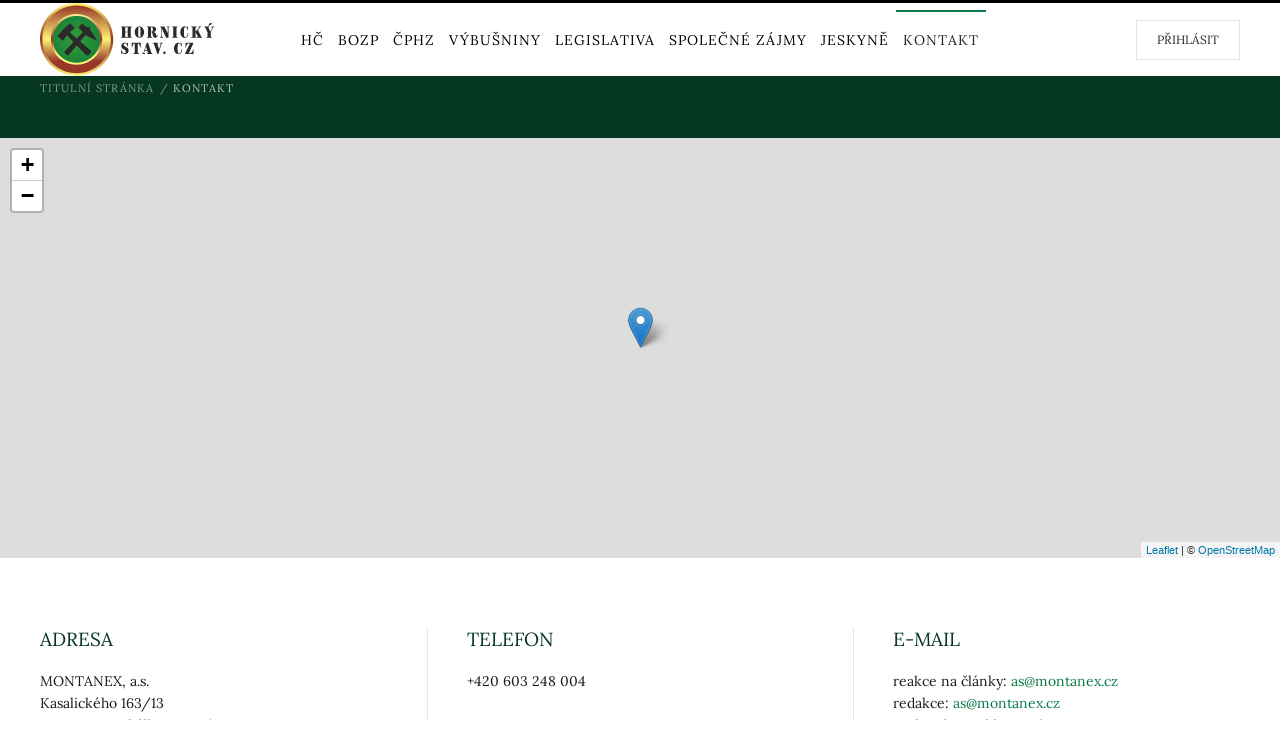

--- FILE ---
content_type: text/html; charset=utf-8
request_url: https://hornickystav.cz/kontakt.html
body_size: 7072
content:
<!DOCTYPE html>
<html lang="cs-cz" dir="ltr" vocab="https://schema.org/">
    <head>
        <meta http-equiv="X-UA-Compatible" content="IE=edge">
        <meta name="viewport" content="width=device-width, initial-scale=1">
        <link rel="shortcut icon" href="/templates/yootheme/vendor/yootheme/theme-joomla/assets/images/favicon.png">
        <link rel="apple-touch-icon" href="/templates/yootheme/vendor/yootheme/theme-joomla/assets/images/apple-touch-icon.png">
        <meta charset="utf-8" />
	<base href="https://hornickystav.cz/kontakt.html" />
	<meta name="keywords" content="hornictvi,důl,mine,miner,BOZP" />
	<meta name="author" content="Super User" />
	<meta name="description" content="Šíření odborných informací o hornické činnosti či činnosti prováděné hornickým způsobem, o provádění trhacích prací a vůbec o nakládání s výbušninami a o problematice týkající se podzemních objektů." />
	<title>Hornický stav - KONTAKT</title>
	<link href="/templates/yootheme/css/theme.9.css?1709023617" rel="stylesheet" />
	<link href="/templates/yootheme/css/theme.update.css?2.7.19" rel="stylesheet" />
	<script type="application/json" class="joomla-script-options new">{"csrf.token":"722f54685518f5a21db6f61d2740a3a7","system.paths":{"root":"","base":""},"system.keepalive":{"interval":840000,"uri":"\/component\/ajax\/?format=json"}}</script>
	<script src="/media/jui/js/jquery.min.js?79731e7923afea55e965d759b971a8f8"></script>
	<script src="/media/jui/js/jquery-noconflict.js?79731e7923afea55e965d759b971a8f8"></script>
	<script src="/media/jui/js/jquery-migrate.min.js?79731e7923afea55e965d759b971a8f8"></script>
	<script src="/media/system/js/core.js?79731e7923afea55e965d759b971a8f8"></script>
	<!--[if lt IE 9]><script src="/media/system/js/polyfill.event.js?79731e7923afea55e965d759b971a8f8"></script><![endif]-->
	<script src="/media/system/js/keepalive.js?79731e7923afea55e965d759b971a8f8"></script>
	<script src="https://cdn.jsdelivr.net/npm/leaflet@1.7.1/dist/leaflet.js?2.7.19" defer></script>
	<script src="/templates/yootheme/vendor/yootheme/builder/elements/map/app/map.min.js?2.7.19" defer></script>
	<script src="/templates/yootheme/vendor/yootheme/theme-analytics/app/analytics.min.js?2.7.19" defer></script>
	<script src="/templates/yootheme/vendor/assets/uikit/dist/js/uikit.min.js?2.7.19"></script>
	<script src="/templates/yootheme/vendor/assets/uikit/dist/js/uikit-icons-joline.min.js?2.7.19"></script>
	<script src="/templates/yootheme/js/theme.js?2.7.19"></script>
	<script>
document.addEventListener('DOMContentLoaded', function() {
            Array.prototype.slice.call(document.querySelectorAll('a span[id^="cloak"]')).forEach(function(span) {
                span.innerText = span.textContent;
            });
        });
	</script>
	<script>jQuery(function () {      
   jQuery('nav.uk-navbar a').each(function() {      
       if(location.pathname == this.pathname)      
           UIkit.scroll(this, {offset: 90});    
   });      
});   
jQuery(function($) {  
    var menu = $('#tm-mobile').on('click', 'a[href^="#"]', function(e) {  
         setTimeout(function() { menu[0].__uikit__.modal.hide(); }, 0);  
    });  
});
jQuery(function() {  
    jQuery('.tm-header-mobile .uk-navbar-toggle').before('<a href="https://www.hornickystav.cz/prihlasit/" class="user"><span uk-icon="user" class="uk-icon"></span></a>');
});</script>
	<script>var $theme = {"google_analytics":"G-BLF5HE1ENZ","google_analytics_anonymize":""};</script>

    </head>
    <body class="">

        
        
        <div class="tm-page">

                        
<div class="tm-header-mobile uk-hidden@m">


    <div class="uk-navbar-container">
        <nav uk-navbar="container: .tm-header-mobile">

            
                        <div class="uk-navbar-center">
                
<a href="https://hornickystav.cz/" class="uk-navbar-item uk-logo">
    <img alt="Hornický stav" width="160" src="/images/logo-text.svg"></a>
                            </div>
            
                        <div class="uk-navbar-right">

                
                                <a class="uk-navbar-toggle" href="#tm-mobile" uk-toggle>
                                        <div uk-navbar-toggle-icon></div>
                </a>
                
                
            </div>
            
        </nav>
    </div>

    

<div id="tm-mobile" uk-offcanvas mode="push" overlay>
    <div class="uk-offcanvas-bar uk-text-center uk-flex">

                <button class="uk-offcanvas-close" type="button" uk-close></button>
        
                <div class="uk-margin-auto-vertical uk-width-1-1">
            
            
<div class="uk-child-width-1-1" uk-grid>    <div>
<div class="uk-panel" id="module-menu-mobile">

    
    
<ul class="uk-nav uk-nav-primary uk-nav-center">
    
	<li class="item-132 uk-parent"><a href="/hc.html"> HČ</a>
	<ul class="uk-nav-sub">

		<li class="item-133"><a href="/hc/povrchove-dobyvani.html"> Povrchové dobývání</a></li>
		<li class="item-134"><a href="/hc/hlubinne-dobyvani.html"> Hlubinné dobývání</a></li>
		<li class="item-135"><a href="/hc/stroje-a-technika.html"> Stroje a technika</a></li>
		<li class="item-136"><a href="/hc/veda-a-vyzkum.html"> Věda a výzkum</a></li>
		<li class="item-137"><a href="/hc/vetrani-a-degazace.html"> Větrání a degazace</a></li>
		<li class="item-138"><a href="/hc/legislativa-hc.html"> Legislativa HČ</a></li>
		<li class="item-139"><a href="/hc/geologie.html"> Geologie</a></li></ul></li>
	<li class="item-113 uk-parent"><a href="/bozp.html"> BOZP</a>
	<ul class="uk-nav-sub">

		<li class="item-146"><a href="/bozp/ochranne-pomucky.html"> Ochranné pomůcky</a></li>
		<li class="item-147"><a href="/bozp/legislativa-bozp.html"> Legislativa BOZP</a></li>
		<li class="item-148"><a href="/bozp/zdravotnictvi.html"> Zdravotnictví</a></li>
		<li class="item-149"><a href="/bozp/psychologie.html"> Psychologie</a></li>
		<li class="item-150"><a href="/bozp/veda-a-vyzkum.html"> Věda a výzkum</a></li></ul></li>
	<li class="item-112 uk-parent"><a href="/cphz.html"> ČPHZ</a>
	<ul class="uk-nav-sub">

		<li class="item-141"><a href="/cphz/veda-a-vyzkum.html"> Věda a výzkum</a></li>
		<li class="item-142"><a href="/cphz/legislativa-cphz.html"> Legislativa ČPHZ</a></li>
		<li class="item-143"><a href="/cphz/geologie.html"> Geologie</a></li>
		<li class="item-144"><a href="/cphz/stroje-a-technika.html"> Stroje a technika</a></li>
		<li class="item-145"><a href="/cphz/vetrani-cerpani-vod.html"> Větrání, čerpání vod</a></li></ul></li>
	<li class="item-110 uk-parent"><a href="/vybusniny.html"> VÝBUŠNINY</a>
	<ul class="uk-nav-sub">

		<li class="item-151"><a href="/vybusniny/vrtaci-naradi.html"> Vrtací nářadí</a></li>
		<li class="item-152"><a href="/vybusniny/trhaviny.html"> Trhaviny</a></li>
		<li class="item-153"><a href="/vybusniny/rozbusky.html"> Rozbušky</a></li>
		<li class="item-154"><a href="/vybusniny/veda-a-vyzkum.html"> Věda a výzkum</a></li>
		<li class="item-155"><a href="/vybusniny/legislativa-vybusnin.html"> Legislativa výbušnin</a></li></ul></li>
	<li class="item-108"><a href="/legislativa.html"> Legislativa</a></li>
	<li class="item-158 uk-parent"><a href="/spolecne-zajmy.html"> Společné zájmy</a>
	<ul class="uk-nav-sub">

		<li class="item-159"><a href="/spolecne-zajmy/historie.html"> Historie</a></li>
		<li class="item-160"><a href="/spolecne-zajmy/osobnosti-hornictvi.html"> Osobnosti</a></li>
		<li class="item-284"><a href="/spolecne-zajmy/vzdelavani-a-skoly.html"> Vzdělávání a školy </a></li>
		<li class="item-285"><a href="/spolecne-zajmy/casopisy-a-knihy.html"> Časopisy a knihy</a></li>
		<li class="item-161"><a href="/spolecne-zajmy/rozhovory.html"> Rozhovory</a></li>
		<li class="item-162"><a href="/spolecne-zajmy/kariera-v-hornictvi.html"> Kariéra v hornictví</a></li>
		<li class="item-163"><a href="/spolecne-zajmy/o-cem-se-pise.html"> O čem se píše</a></li>
		<li class="item-164"><a href="/spolecne-zajmy/hornicke-spolky.html"> Hornické spolky</a></li>
		<li class="item-165"><a href="/spolecne-zajmy/montanni-turismus.html"> Montánní turismus</a></li>
		<li class="item-166"><a href="/spolecne-zajmy/ochrana-zivotniho-prostredi.html"> Ochrana životního prostředí</a></li>
		<li class="item-296"><a href="/spolecne-zajmy/casopis-hornicky-stav.html"> Časopis Hornický stav</a></li>
		<li class="item-313"><a href="/spolecne-zajmy/hornicky-kongres.html"> Hornický kongres</a></li></ul></li>
	<li class="item-287"><a href="/jeskyne.html"> Jeskyně</a></li>
	<li class="item-131 uk-active"><a href="/kontakt.html"> KONTAKT</a></li></ul>

</div>
</div>    <div>
<div class="uk-panel uk-text-left" id="module-131">

    
        <h3 class="uk-h3 uk-heading-line uk-heading-divider">

                <span>Přihlášení</span>
        
        </h3>

    
    
<form action="/kontakt.html" method="post">

    
    <div class="uk-margin">
        <input class="uk-input" type="text" name="username" size="18" placeholder="Uživatelské jméno">
    </div>

    <div class="uk-margin">
        <input class="uk-input" type="password" name="password" size="18" placeholder="Heslo">
    </div>

    
        <div class="uk-margin">
        <label>
            <input type="checkbox" name="remember" value="yes" checked>
            Pamatuj si mě        </label>
    </div>
    
    <div class="uk-margin">
        <button class="uk-button uk-button-primary" value="Přihlásit" name="Submit" type="submit">Přihlásit</button>
    </div>

    <ul class="uk-list uk-margin-remove-bottom">
        <li><a href="/prihlasit.html?view=reset">Zapomenuté heslo?</a></li>
        <li><a href="/prihlasit.html?view=remind">Zapomenuté jméno?</a></li>
                    </ul>

    
    <input type="hidden" name="option" value="com_users">
    <input type="hidden" name="task" value="user.login">
    <input type="hidden" name="return" value="aHR0cHM6Ly9ob3JuaWNreXN0YXYuY3ova29udGFrdC5odG1s">
    <input type="hidden" name="722f54685518f5a21db6f61d2740a3a7" value="1" />
</form>

</div>
</div></div>

                    </div>
        
    </div>
</div>

</div>


<div class="tm-header uk-visible@m" uk-header>



        <div uk-sticky media="@m" show-on-up animation="uk-animation-slide-top" cls-active="uk-navbar-sticky" sel-target=".uk-navbar-container">
    
        <div class="uk-navbar-container">

            <div class="uk-container">
                <nav class="uk-navbar" uk-navbar="{&quot;align&quot;:&quot;left&quot;,&quot;boundary&quot;:&quot;.tm-header .uk-navbar-container&quot;,&quot;container&quot;:&quot;.tm-header &gt; [uk-sticky]&quot;}">

                                        <div class="uk-navbar-left">

                                                    
<a href="https://hornickystav.cz/" class="uk-navbar-item uk-logo">
    <img alt="Hornický stav" width="174" src="/images/logo-text.svg"><img class="uk-logo-inverse" alt="Hornický stav" width="174" src="/images/logo-text-white.svg"></a>
                                                    
                        
                    </div>
                    
                                        <div class="uk-navbar-center">

                        
                                                    
<ul class="uk-navbar-nav">
    
	<li class="item-132 uk-parent"><a href="/hc.html"> HČ</a>
	<div class="uk-navbar-dropdown"><div class="uk-navbar-dropdown-grid uk-child-width-1-1" uk-grid><div><ul class="uk-nav uk-navbar-dropdown-nav">

		<li class="item-133"><a href="/hc/povrchove-dobyvani.html"> Povrchové dobývání</a></li>
		<li class="item-134"><a href="/hc/hlubinne-dobyvani.html"> Hlubinné dobývání</a></li>
		<li class="item-135"><a href="/hc/stroje-a-technika.html"> Stroje a technika</a></li>
		<li class="item-136"><a href="/hc/veda-a-vyzkum.html"> Věda a výzkum</a></li>
		<li class="item-137"><a href="/hc/vetrani-a-degazace.html"> Větrání a degazace</a></li>
		<li class="item-138"><a href="/hc/legislativa-hc.html"> Legislativa HČ</a></li>
		<li class="item-139"><a href="/hc/geologie.html"> Geologie</a></li></ul></div></div></div></li>
	<li class="item-113 uk-parent"><a href="/bozp.html"> BOZP</a>
	<div class="uk-navbar-dropdown"><div class="uk-navbar-dropdown-grid uk-child-width-1-1" uk-grid><div><ul class="uk-nav uk-navbar-dropdown-nav">

		<li class="item-146"><a href="/bozp/ochranne-pomucky.html"> Ochranné pomůcky</a></li>
		<li class="item-147"><a href="/bozp/legislativa-bozp.html"> Legislativa BOZP</a></li>
		<li class="item-148"><a href="/bozp/zdravotnictvi.html"> Zdravotnictví</a></li>
		<li class="item-149"><a href="/bozp/psychologie.html"> Psychologie</a></li>
		<li class="item-150"><a href="/bozp/veda-a-vyzkum.html"> Věda a výzkum</a></li></ul></div></div></div></li>
	<li class="item-112 uk-parent"><a href="/cphz.html"> ČPHZ</a>
	<div class="uk-navbar-dropdown"><div class="uk-navbar-dropdown-grid uk-child-width-1-1" uk-grid><div><ul class="uk-nav uk-navbar-dropdown-nav">

		<li class="item-141"><a href="/cphz/veda-a-vyzkum.html"> Věda a výzkum</a></li>
		<li class="item-142"><a href="/cphz/legislativa-cphz.html"> Legislativa ČPHZ</a></li>
		<li class="item-143"><a href="/cphz/geologie.html"> Geologie</a></li>
		<li class="item-144"><a href="/cphz/stroje-a-technika.html"> Stroje a technika</a></li>
		<li class="item-145"><a href="/cphz/vetrani-cerpani-vod.html"> Větrání, čerpání vod</a></li></ul></div></div></div></li>
	<li class="item-110 uk-parent"><a href="/vybusniny.html"> VÝBUŠNINY</a>
	<div class="uk-navbar-dropdown"><div class="uk-navbar-dropdown-grid uk-child-width-1-1" uk-grid><div><ul class="uk-nav uk-navbar-dropdown-nav">

		<li class="item-151"><a href="/vybusniny/vrtaci-naradi.html"> Vrtací nářadí</a></li>
		<li class="item-152"><a href="/vybusniny/trhaviny.html"> Trhaviny</a></li>
		<li class="item-153"><a href="/vybusniny/rozbusky.html"> Rozbušky</a></li>
		<li class="item-154"><a href="/vybusniny/veda-a-vyzkum.html"> Věda a výzkum</a></li>
		<li class="item-155"><a href="/vybusniny/legislativa-vybusnin.html"> Legislativa výbušnin</a></li></ul></div></div></div></li>
	<li class="item-108"><a href="/legislativa.html"> Legislativa</a></li>
	<li class="item-158 uk-parent"><a href="/spolecne-zajmy.html"> Společné zájmy</a>
	<div class="uk-navbar-dropdown uk-navbar-dropdown-width-2"><div class="uk-navbar-dropdown-grid uk-child-width-1-2" uk-grid><div><ul class="uk-nav uk-navbar-dropdown-nav">

		<li class="item-159"><a href="/spolecne-zajmy/historie.html"> Historie</a></li>
		<li class="item-160"><a href="/spolecne-zajmy/osobnosti-hornictvi.html"> Osobnosti</a></li>
		<li class="item-284"><a href="/spolecne-zajmy/vzdelavani-a-skoly.html"> Vzdělávání a školy </a></li>
		<li class="item-285"><a href="/spolecne-zajmy/casopisy-a-knihy.html"> Časopisy a knihy</a></li>
		<li class="item-161"><a href="/spolecne-zajmy/rozhovory.html"> Rozhovory</a></li>
		<li class="item-162"><a href="/spolecne-zajmy/kariera-v-hornictvi.html"> Kariéra v hornictví</a></li></ul></div><div><ul class="uk-nav uk-navbar-dropdown-nav">

		<li class="item-163"><a href="/spolecne-zajmy/o-cem-se-pise.html"> O čem se píše</a></li>
		<li class="item-164"><a href="/spolecne-zajmy/hornicke-spolky.html"> Hornické spolky</a></li>
		<li class="item-165"><a href="/spolecne-zajmy/montanni-turismus.html"> Montánní turismus</a></li>
		<li class="item-166"><a href="/spolecne-zajmy/ochrana-zivotniho-prostredi.html"> Ochrana životního prostředí</a></li>
		<li class="item-296"><a href="/spolecne-zajmy/casopis-hornicky-stav.html"> Časopis Hornický stav</a></li>
		<li class="item-313"><a href="/spolecne-zajmy/hornicky-kongres.html"> Hornický kongres</a></li></ul></div></div></div></li>
	<li class="item-287"><a href="/jeskyne.html"> Jeskyně</a></li>
	<li class="item-131 uk-active"><a href="/kontakt.html"> KONTAKT</a></li></ul>

                        
                    </div>
                    
                                        <div class="uk-navbar-right">

                        
                        
<div class="uk-navbar-item" id="module-130">

    
    
<a href="#" class="uk-button uk-button-default">Přihlásit</a>
<div uk-dropdown>
<form action="/kontakt.html" method="post">

        
        <div class="uk-margin">
                <input class="uk-input" type="text" name="username" size="18" placeholder="Uživatelské jméno">
        </div>

        <div class="uk-margin">
                <input class="uk-input" type="password" name="password" size="18" placeholder="Heslo">
        </div>

        
                <div class="uk-margin">
                <label>
                        <input type="checkbox" name="remember" value="yes" checked>
                        Pamatuj si mě                </label>
        </div>
        
        <div class="uk-margin">
                <button class="uk-button uk-button-primary" value="Přihlásit" name="Submit" type="submit">Přihlásit</button>
        </div>

        <ul class="uk-list uk-margin-remove-bottom">
                <li><a href="/prihlasit.html?view=reset">Zapomenuté heslo?</a></li>
                <li><a href="/prihlasit.html?view=remind">Zapomenuté jméno?</a></li>
                                        </ul>

        
        <input type="hidden" name="option" value="com_users">
        <input type="hidden" name="task" value="user.login">
        <input type="hidden" name="return" value="aHR0cHM6Ly9ob3JuaWNreXN0YXYuY3ova29udGFrdC5odG1s">
        <input type="hidden" name="722f54685518f5a21db6f61d2740a3a7" value="1" />
</form>
</div>
</div>


                    </div>
                    
                </nav>
            </div>

        </div>

        </div>
    





</div>
            
            
<div id="tm-top" class="tm-top uk-section-secondary uk-section uk-padding-remove-vertical">

    
        
        
        
                        <div class="uk-container">
            
                
                
<div class="uk-child-width-expand@m" uk-grid>    <div>
<div class="uk-panel" id="module-133">

    
    <div class="uk-margin-medium-bottom">
    <ul class="uk-breadcrumb">
        
                            <li><a href="/">Titulní stránka</a></li>
            
        
                            <li><span>KONTAKT</span></li>
            
            </ul>
</div>

</div>
</div></div>
                        </div>
            
        
    
</div>


            
            <div id="system-message-container" data-messages="[]">
</div>

            <!-- Builder #page -->
<div class="uk-section-default uk-section uk-section-small uk-padding-remove-top uk-padding-remove-bottom">
    
        
        
        
            
                
                    
                    <div class="tm-grid-expand uk-grid-large uk-child-width-1-1 uk-margin-small" uk-grid>
<div class="uk-width-1-1@m">
    
        
            
            
                
                    
<div class="uk-position-relative uk-position-z-index uk-dark uk-margin-remove-bottom" style="height: 420px" uk-map>    <script type="application/json">{"markers":[{"lat":49.8432,"lng":18.3423,"title":null}],"type":"roadmap","zoom":"16","controls":true,"zooming":false,"dragging":false,"styler_lightness":39,"styler_invert_lightness":false,"styler_saturation":-100,"styler_gamma":2,"min_zoom":0,"max_zoom":18,"center":{"lat":49.8432,"lng":18.3423},"lazyload":true,"library":"leaflet","baseUrl":"https:\/\/cdn.jsdelivr.net\/npm\/leaflet@1.7.1\/dist"}</script>                    <template>
            
<div class="el-item uk-text-default uk-font-default uk-margin-remove-first-child">
    
    



<div class="el-content uk-panel uk-margin-top"><p>Hornický stav</p>
<p>Kasalického 163/13</p>
<p>Ostrava- Michálkovice 715 00</p></div>


</div>        </template>
            </div>
                
            
        
    
</div>
</div>
                
            
        
    
</div>

<div class="uk-section-default uk-section">
    
        
        
        
            
                                <div class="uk-container">                
                    
                    <div class="tm-grid-expand uk-child-width-1-1 uk-margin-large" uk-grid>
<div class="uk-width-1-1@m">
    
        
            
            
                
                    
<div class="uk-margin uk-text-left@s uk-text-center">
    <div class="uk-child-width-1-1 uk-child-width-1-2@s uk-child-width-1-3@m uk-grid-divider uk-grid-match" uk-grid>        <div>
<div class="el-item uk-panel uk-margin-remove-first-child">
    
                        
                    

        
                <h2 class="el-title uk-h3 uk-margin-top uk-margin-remove-bottom">                        Adresa                    </h2>        
        
    
        
        
                <div class="el-content uk-panel uk-margin-top"><p>MONTANEX, a.s.<br />Kasalického 163/13<br />Ostrava - Michálkovice 715 00</p></div>        
        
        
        
        
    
</div></div>
        <div>
<div class="el-item uk-panel uk-margin-remove-first-child">
    
                        
                    

        
                <h2 class="el-title uk-h3 uk-margin-top uk-margin-remove-bottom">                        Telefon                    </h2>        
        
    
        
        
                <div class="el-content uk-panel uk-margin-top"><p>+420 603 248 004</p></div>        
        
        
        
        
    
</div></div>
        <div>
<div class="el-item uk-panel uk-margin-remove-first-child">
    
                        
                    

        
                <h2 class="el-title uk-h3 uk-margin-top uk-margin-remove-bottom">                        e-Mail                    </h2>        
        
    
        
        
                <div class="el-content uk-panel uk-margin-top"><p>reakce na články: <span id="cloak1e37d9104349b86777eb3ae31796eb43">Tato e-mailová adresa je chráněna před spamboty. Pro její zobrazení musíte mít povolen Javascript.</span><script type='text/javascript'>
				document.getElementById('cloak1e37d9104349b86777eb3ae31796eb43').innerHTML = '';
				var prefix = '&#109;a' + 'i&#108;' + '&#116;o';
				var path = 'hr' + 'ef' + '=';
				var addy1e37d9104349b86777eb3ae31796eb43 = '&#97;s' + '&#64;';
				addy1e37d9104349b86777eb3ae31796eb43 = addy1e37d9104349b86777eb3ae31796eb43 + 'm&#111;nt&#97;n&#101;x' + '&#46;' + 'cz';
				var addy_text1e37d9104349b86777eb3ae31796eb43 = '&#97;s' + '&#64;' + 'm&#111;nt&#97;n&#101;x' + '&#46;' + 'cz';document.getElementById('cloak1e37d9104349b86777eb3ae31796eb43').innerHTML += '<a ' + path + '\'' + prefix + ':' + addy1e37d9104349b86777eb3ae31796eb43 + '\'>'+addy_text1e37d9104349b86777eb3ae31796eb43+'<\/a>';
		</script><br />redakce: <span id="cloakd829b2a961ffcfc22e3c7e8a1370eea2">Tato e-mailová adresa je chráněna před spamboty. Pro její zobrazení musíte mít povolen Javascript.</span><script type='text/javascript'>
				document.getElementById('cloakd829b2a961ffcfc22e3c7e8a1370eea2').innerHTML = '';
				var prefix = '&#109;a' + 'i&#108;' + '&#116;o';
				var path = 'hr' + 'ef' + '=';
				var addyd829b2a961ffcfc22e3c7e8a1370eea2 = '&#97;s' + '&#64;';
				addyd829b2a961ffcfc22e3c7e8a1370eea2 = addyd829b2a961ffcfc22e3c7e8a1370eea2 + 'm&#111;nt&#97;n&#101;x' + '&#46;' + 'cz';
				var addy_textd829b2a961ffcfc22e3c7e8a1370eea2 = '&#97;s' + '&#64;' + 'm&#111;nt&#97;n&#101;x' + '&#46;' + 'cz';document.getElementById('cloakd829b2a961ffcfc22e3c7e8a1370eea2').innerHTML += '<a ' + path + '\'' + prefix + ':' + addyd829b2a961ffcfc22e3c7e8a1370eea2 + '\'>'+addy_textd829b2a961ffcfc22e3c7e8a1370eea2+'<\/a>';
		</script><br />spolupráce, reklama: <span id="cloakeef4fce07d4b14c15525f0ecee14dc47">Tato e-mailová adresa je chráněna před spamboty. Pro její zobrazení musíte mít povolen Javascript.</span><script type='text/javascript'>
				document.getElementById('cloakeef4fce07d4b14c15525f0ecee14dc47').innerHTML = '';
				var prefix = '&#109;a' + 'i&#108;' + '&#116;o';
				var path = 'hr' + 'ef' + '=';
				var addyeef4fce07d4b14c15525f0ecee14dc47 = '&#97;l&#101;s.r&#101;tt' + '&#64;';
				addyeef4fce07d4b14c15525f0ecee14dc47 = addyeef4fce07d4b14c15525f0ecee14dc47 + 'm&#111;nt&#97;n&#101;x' + '&#46;' + 'cz';
				var addy_texteef4fce07d4b14c15525f0ecee14dc47 = '&#97;l&#101;s.r&#101;tt' + '&#64;' + 'm&#111;nt&#97;n&#101;x' + '&#46;' + 'cz';document.getElementById('cloakeef4fce07d4b14c15525f0ecee14dc47').innerHTML += '<a ' + path + '\'' + prefix + ':' + addyeef4fce07d4b14c15525f0ecee14dc47 + '\'>'+addy_texteef4fce07d4b14c15525f0ecee14dc47+'<\/a>';
		</script></p></div>        
        
        
        
        
    
</div></div>
        <div>
<div class="el-item uk-panel uk-margin-remove-first-child">
    
                        
                    

        
                <h2 class="el-title uk-h3 uk-margin-top uk-margin-remove-bottom">                        Redakce                    </h2>        
        
    
        
        
                <div class="el-content uk-panel uk-margin-top"><p>Aleš Rett - <span id="cloaka0654ab66699181de40a989e79b1dcee">Tato e-mailová adresa je chráněna před spamboty. Pro její zobrazení musíte mít povolen Javascript.</span><script type='text/javascript'>
				document.getElementById('cloaka0654ab66699181de40a989e79b1dcee').innerHTML = '';
				var prefix = '&#109;a' + 'i&#108;' + '&#116;o';
				var path = 'hr' + 'ef' + '=';
				var addya0654ab66699181de40a989e79b1dcee = '&#97;l&#101;s.r&#101;tt' + '&#64;';
				addya0654ab66699181de40a989e79b1dcee = addya0654ab66699181de40a989e79b1dcee + 'm&#111;nt&#97;n&#101;x' + '&#46;' + 'cz';
				var addy_texta0654ab66699181de40a989e79b1dcee = '&#97;l&#101;s.r&#101;tt' + '&#64;' + 'm&#111;nt&#97;n&#101;x' + '&#46;' + 'cz';document.getElementById('cloaka0654ab66699181de40a989e79b1dcee').innerHTML += '<a ' + path + '\'' + prefix + ':' + addya0654ab66699181de40a989e79b1dcee + '\'>'+addy_texta0654ab66699181de40a989e79b1dcee+'<\/a>';
		</script><br />
<p></p></div>        
        
        
        
        
    
</div></div>
        <div>
<div class="el-item uk-panel uk-margin-remove-first-child">
    
                        
                    

        
                <h2 class="el-title uk-h3 uk-margin-top uk-margin-remove-bottom">                        O nás                    </h2>        
                <div class="el-meta uk-text-meta uk-margin-top">Co vše u nás najdete, jaké je předplatné, chcete nás podpořit ?</div>        
    
        
        
        
        
                <div class="uk-margin-top"><a href="/predplatne.html" class="el-link uk-button uk-button-default">Objednávka předplatného</a></div>        
        
        
    
</div></div>
        <div>
<div class="el-item uk-panel uk-margin-remove-first-child">
    
                        
                    

        
                <h2 class="el-title uk-h3 uk-margin-top uk-margin-remove-bottom">                        Možnosti inzerce                    </h2>        
                <div class="el-meta uk-text-meta uk-margin-top">PR článek, banner a další možnosti</div>        
    
        
        
        
        
                <div class="uk-margin-top"><a href="https://hornickystav.cz/spolecne-zajmy/item/moznosti-inzerce-na-vzdelavacim-a-informacnim-portale-hornickystav-cz.html" class="el-link uk-button uk-button-default">ČÍST VÍCE</a></div>        
        
        
    
</div></div>
        </div>

</div>
<hr>
                
            
        
    
</div>
</div><div class="tm-grid-expand uk-child-width-1-1 uk-grid-margin" uk-grid>
<div>
    
        
            
            
                
                    
<div class="uk-margin uk-text-center">
    <div class="uk-child-width-1-1 uk-child-width-1-5@m uk-grid-small" uk-grid uk-lightbox="toggle: a[data-type];">        <div>
<div class="uk-light">
<div class="el-item uk-inline-clip uk-transition-toggle">
    
        

<img alt class="el-image uk-transition-opaque" data-src="/templates/yootheme/cache/IMG_20191012_144209-e13d79db.webp" data-srcset="/component/ajax/?p=image&amp;src=WyJpbWFnZXNcL0lNR18yMDE5MTAxMl8xNDQyMDkuanBnIixbWyJkb1Jlc2l6ZSIsWzc2OCw1NzYsNzY4LDU3Nl1dLFsiZG9Dcm9wIixbNzY4LDU3NiwwLDBdXSxbInR5cGUiLFsid2VicCIsIjg1Il1dXV0%3D&amp;hash=8384251e7baed9d1f31b213353e07556 768w, /templates/yootheme/cache/IMG_20191012_144209-31c2c259.webp 1024w, /templates/yootheme/cache/IMG_20191012_144209-b796dce2.webp 1366w, /templates/yootheme/cache/IMG_20191012_144209-dd0b72d4.webp 1600w, /templates/yootheme/cache/IMG_20191012_144209-6acca9a4.webp 1920w, /templates/yootheme/cache/IMG_20191012_144209-e13d79db.webp 4608w" data-sizes="(min-width: 4608px) 4608px" data-width="4608" data-height="3456" uk-img>

        
                <div class="uk-overlay-primary uk-transition-fade uk-position-cover"></div>        
                <div class="uk-position-center uk-transition-fade"><div class="uk-overlay uk-margin-remove-first-child">





<div class="uk-margin-top"><a href="/templates/yootheme/cache/IMG_20191012_144209-d458af9a.webp" data-type="image" class="el-link uk-button uk-button-default">Zvětšit</a></div></div></div>        
    
</div>
</div></div>        <div>
<div class="uk-light">
<div class="el-item uk-inline-clip uk-transition-toggle">
    
        

<img alt class="el-image uk-transition-opaque" data-src="/templates/yootheme/cache/IMG_20191012_144316-f40b1bc9.webp" data-srcset="/component/ajax/?p=image&amp;src=WyJpbWFnZXNcL0lNR18yMDE5MTAxMl8xNDQzMTYuanBnIixbWyJkb1Jlc2l6ZSIsWzc2OCw1NzYsNzY4LDU3Nl1dLFsiZG9Dcm9wIixbNzY4LDU3NiwwLDBdXSxbInR5cGUiLFsid2VicCIsIjg1Il1dXV0%3D&amp;hash=4684d18c51f5d92140dd3c722adbbfe6 768w, /templates/yootheme/cache/IMG_20191012_144316-e875a0e1.webp 1024w, /templates/yootheme/cache/IMG_20191012_144316-7e155c99.webp 1366w, /templates/yootheme/cache/IMG_20191012_144316-1488f2af.webp 1600w, /templates/yootheme/cache/IMG_20191012_144316-a34f29df.webp 1920w, /templates/yootheme/cache/IMG_20191012_144316-f40b1bc9.webp 4608w" data-sizes="(min-width: 4608px) 4608px" data-width="4608" data-height="3456" uk-img>

        
                <div class="uk-overlay-primary uk-transition-fade uk-position-cover"></div>        
                <div class="uk-position-center uk-transition-fade"><div class="uk-overlay uk-margin-remove-first-child">





<div class="uk-margin-top"><a href="/templates/yootheme/cache/IMG_20191012_144316-9da9489e.webp" data-type="image" class="el-link uk-button uk-button-default">Zvětšit</a></div></div></div>        
    
</div>
</div></div>        </div>

</div>

                
            
        
    
</div>
</div>
                                </div>
                
            
        
    
</div>

            
            

            <!-- Builder #footer -->
<div class="uk-section-secondary uk-section">
    
        
        
        
            
                
                    
                    <div class="uk-grid-margin uk-container uk-container-xlarge"><div class="tm-grid-expand uk-child-width-1-1" uk-grid>
<div class="uk-width-1-1@m">
    
        
            
            
                
                    
<h1 class="uk-margin-remove-top uk-text-center">        SPOLEČNÉ ZÁJMY    </h1>
<div uk-slider class="uk-margin uk-text-center">
    <div class="uk-position-relative">
                <div class="uk-slider-container">
        
            <ul class="uk-slider-items uk-grid">                                <li class="el-item uk-width-3-5 uk-width-1-3@s uk-width-1-4@m uk-width-1-4@l uk-width-1-5@xl">
<div class="uk-light">
<a class="uk-cover-container uk-display-block uk-link-toggle" href="/spolecne-zajmy/historie.html">
        

<img alt uk-img="target: !.uk-slider-items" class="el-image uk-transition-opaque" data-src="/templates/yootheme/cache/spol-zajmy-historie-p-ed031440.webp" data-srcset="/templates/yootheme/cache/spol-zajmy-historie-p-ed031440.webp 640w" data-sizes="(min-width: 640px) 640px" data-width="640" data-height="360">

        
        
                <div class="uk-position-center"><div class="uk-panel uk-padding uk-margin-remove-first-child">

<h2 class="el-title uk-margin-top uk-margin-remove-bottom">        HISTORIE    </h2>



</div></div>        
</a>
</div></li>                                <li class="el-item uk-width-3-5 uk-width-1-3@s uk-width-1-4@m uk-width-1-4@l uk-width-1-5@xl">
<div class="uk-light">
<a class="uk-cover-container uk-display-block uk-link-toggle" href="/spolecne-zajmy/osobnosti-hornictvi.html">
        

<img alt uk-img="target: !.uk-slider-items" class="el-image uk-transition-opaque" data-src="/templates/yootheme/cache/spol-zajmy-osobnosti-p-e9deb2b6.webp" data-srcset="/templates/yootheme/cache/spol-zajmy-osobnosti-p-e9deb2b6.webp 640w" data-sizes="(min-width: 640px) 640px" data-width="640" data-height="360">

        
        
                <div class="uk-position-center"><div class="uk-panel uk-padding uk-margin-remove-first-child">

<h2 class="el-title uk-margin-top uk-margin-remove-bottom">        OSOBNOSTI HORNICTVÍ    </h2>



</div></div>        
</a>
</div></li>                                <li class="el-item uk-width-3-5 uk-width-1-3@s uk-width-1-4@m uk-width-1-4@l uk-width-1-5@xl">
<div class="uk-light">
<a class="uk-cover-container uk-display-block uk-link-toggle" href="/spolecne-zajmy/rozhovory.html">
        

<img alt uk-img="target: !.uk-slider-items" class="el-image uk-transition-opaque" data-src="/templates/yootheme/cache/spol-zajmy-rozhovory-p-3f96b255.webp" data-srcset="/templates/yootheme/cache/spol-zajmy-rozhovory-p-3f96b255.webp 640w" data-sizes="(min-width: 640px) 640px" data-width="640" data-height="360">

        
        
                <div class="uk-position-center"><div class="uk-panel uk-padding uk-margin-remove-first-child">

<h2 class="el-title uk-margin-top uk-margin-remove-bottom">        ROZHOVORY    </h2>



</div></div>        
</a>
</div></li>                                <li class="el-item uk-width-3-5 uk-width-1-3@s uk-width-1-4@m uk-width-1-4@l uk-width-1-5@xl">
<div class="uk-light">
<a class="uk-cover-container uk-display-block uk-link-toggle" href="/spolecne-zajmy/kariera-v-hornictvi.html">
        

<img alt uk-img="target: !.uk-slider-items" class="el-image uk-transition-opaque" data-src="/templates/yootheme/cache/spol-zajmy-kariera-p-c0ef1cf7.webp" data-srcset="/templates/yootheme/cache/spol-zajmy-kariera-p-c0ef1cf7.webp 640w" data-sizes="(min-width: 640px) 640px" data-width="640" data-height="360">

        
        
                <div class="uk-position-center"><div class="uk-panel uk-padding uk-margin-remove-first-child">

<h2 class="el-title uk-margin-top uk-margin-remove-bottom">        KARIÉRA V HORNICTVÍ    </h2>



</div></div>        
</a>
</div></li>                                <li class="el-item uk-width-3-5 uk-width-1-3@s uk-width-1-4@m uk-width-1-4@l uk-width-1-5@xl">
<div class="uk-light">
<a class="uk-cover-container uk-display-block uk-link-toggle" href="/spolecne-zajmy/o-cem-se-pise.html">
        

<img alt uk-img="target: !.uk-slider-items" class="el-image uk-transition-opaque" data-src="/templates/yootheme/cache/spol-zajmy-o-cem-se-pise-p-cc8b3ae0.webp" data-srcset="/templates/yootheme/cache/spol-zajmy-o-cem-se-pise-p-cc8b3ae0.webp 640w" data-sizes="(min-width: 640px) 640px" data-width="640" data-height="360">

        
        
                <div class="uk-position-center"><div class="uk-panel uk-padding uk-margin-remove-first-child">

<h2 class="el-title uk-margin-top uk-margin-remove-bottom">        O ČEM SE PÍŠE    </h2>



</div></div>        
</a>
</div></li>                                <li class="el-item uk-width-3-5 uk-width-1-3@s uk-width-1-4@m uk-width-1-4@l uk-width-1-5@xl">
<div class="uk-light">
<a class="uk-cover-container uk-display-block uk-link-toggle" href="/spolecne-zajmy/hornicke-spolky.html">
        

<img alt uk-img="target: !.uk-slider-items" class="el-image uk-transition-opaque" data-src="/templates/yootheme/cache/spol-zajmy-spolky-p-aca1eedb.webp" data-srcset="/templates/yootheme/cache/spol-zajmy-spolky-p-aca1eedb.webp 640w" data-sizes="(min-width: 640px) 640px" data-width="640" data-height="360">

        
        
                <div class="uk-position-center"><div class="uk-panel uk-padding uk-margin-remove-first-child">

<h2 class="el-title uk-margin-top uk-margin-remove-bottom">        HORNICKÉ SPOLKY    </h2>



</div></div>        
</a>
</div></li>                                <li class="el-item uk-width-3-5 uk-width-1-3@s uk-width-1-4@m uk-width-1-4@l uk-width-1-5@xl">
<div class="uk-light">
<a class="uk-cover-container uk-display-block uk-link-toggle" href="/spolecne-zajmy/montanni-turismus.html">
        

<img alt uk-img="target: !.uk-slider-items" class="el-image uk-transition-opaque" data-src="/templates/yootheme/cache/spol-zajmy-mont-turismus-p-d3e7fa68.webp" data-srcset="/templates/yootheme/cache/spol-zajmy-mont-turismus-p-d3e7fa68.webp 640w" data-sizes="(min-width: 640px) 640px" data-width="640" data-height="360">

        
        
                <div class="uk-position-center"><div class="uk-panel uk-padding uk-margin-remove-first-child">

<h2 class="el-title uk-margin-top uk-margin-remove-bottom">        MONTANNÍ TURISMUS    </h2>



</div></div>        
</a>
</div></li>                                <li class="el-item uk-width-3-5 uk-width-1-3@s uk-width-1-4@m uk-width-1-4@l uk-width-1-5@xl">
<div class="uk-light">
<a class="uk-cover-container uk-display-block uk-link-toggle" href="/spolecne-zajmy/ochrana-zivotniho-prostredi.html">
        

<img alt uk-img="target: !.uk-slider-items" class="el-image uk-transition-opaque" data-src="/templates/yootheme/cache/spol-zajmy-ziv-prostr-p-a971395a.webp" data-srcset="/templates/yootheme/cache/spol-zajmy-ziv-prostr-p-a971395a.webp 640w" data-sizes="(min-width: 640px) 640px" data-width="640" data-height="360">

        
        
                <div class="uk-position-center"><div class="uk-panel uk-padding uk-margin-remove-first-child">

<h2 class="el-title uk-margin-top uk-margin-remove-bottom">        OCHRANA ŽIVOTNÍHO PROSTŘEDÍ    </h2>



</div></div>        
</a>
</div></li>                            </ul>

                </div>
        
                
<div class="uk-visible@s js-color-state" uk-toggle="cls: js-color-state uk-light; mode: media; media: @xl">    <a class="el-slidenav uk-slidenav-large uk-position-medium uk-position-center-left-out" href="#" uk-slidenav-previous uk-slider-item="previous" uk-toggle="cls: uk-position-center-left-out uk-position-center-left; mode: media; media: @xl"></a>    <a class="el-slidenav uk-slidenav-large uk-position-medium uk-position-center-right-out" href="#" uk-slidenav-next uk-slider-item="next" uk-toggle="cls: uk-position-center-right-out uk-position-center-right; mode: media; media: @xl"></a></div>
        
    </div>

    
</div>

                
            
        
    
</div>
</div></div>
                
            
        
    
</div>

<div class="uk-section-secondary uk-section uk-padding-remove-vertical">
    
        
        
        
            
                
                    
                    <div class="tm-grid-expand uk-child-width-1-1 uk-margin-remove-vertical" uk-grid>
<div class="uk-width-1-1@m">
    
        
            
            
                
                    <hr>
                
            
        
    
</div>
</div>
                
            
        
    
</div>

<div class="uk-section-secondary uk-section uk-section-xsmall">
    
        
        
        
            
                                <div class="uk-container">                
                    
                    <div class="tm-grid-expand uk-margin-remove-vertical" uk-grid>
<div class="uk-grid-item-match uk-flex-middle uk-width-1-2@s">
    
        
            
                        <div class="uk-panel uk-width-1-1">            
                
                    <div class="uk-panel uk-text-small uk-text-muted uk-margin uk-text-left@s uk-text-center"><p>@ SPOJENEC 2019. All rights Reserved.</p></div>
                
                        </div>
            
        
    
</div>

<div class="uk-grid-item-match uk-flex-middle uk-width-1-2@s">
    
        
            
                        <div class="uk-panel uk-width-1-1">            
                
                    
<div class="uk-margin uk-text-right@s uk-text-center"><a href="#" uk-totop uk-scroll></a></div>
                
                        </div>
            
        
    
</div>
</div>
                                </div>
                
            
        
    
</div>

        </div>

        
        

    </body>
</html>


--- FILE ---
content_type: image/svg+xml
request_url: https://hornickystav.cz/images/logo-text.svg
body_size: 10207
content:
<?xml version="1.0" encoding="UTF-8"?>
<!DOCTYPE svg PUBLIC "-//W3C//DTD SVG 1.1//EN" "http://www.w3.org/Graphics/SVG/1.1/DTD/svg11.dtd">
<!-- Creator: CorelDRAW 2019 (64-Bit) -->
<svg xmlns="http://www.w3.org/2000/svg" xml:space="preserve" width="800px" height="337px" version="1.1" style="shape-rendering:geometricPrecision; text-rendering:geometricPrecision; image-rendering:optimizeQuality; fill-rule:evenodd; clip-rule:evenodd"
viewBox="0 0 783.5 329.93"
 xmlns:xlink="http://www.w3.org/1999/xlink"
 xmlns:xodm="http://www.corel.com/coreldraw/odm/2003">
 <defs>
  <style type="text/css">
   <![CDATA[
    .fil4 {fill:#2B2A29;fill-rule:nonzero}
    .fil2 {fill:url(#id0)}
    .fil0 {fill:url(#id1)}
    .fil1 {fill:url(#id2)}
    .fil3 {fill:url(#id3)}
   ]]>
  </style>
  <linearGradient id="id0" gradientUnits="userSpaceOnUse" x1="49.38" y1="280.55" x2="49.38" y2="49.38">
   <stop offset="0" style="stop-opacity:1; stop-color:#FFF275"/>
   <stop offset="0.203922" style="stop-opacity:1; stop-color:#FFF388"/>
   <stop offset="0.501961" style="stop-opacity:1; stop-color:#963727"/>
   <stop offset="1" style="stop-opacity:1; stop-color:#FFF59B"/>
   <stop offset="1" style="stop-opacity:1; stop-color:#FFF59B"/>
  </linearGradient>
  <linearGradient id="id1" gradientUnits="userSpaceOnUse" x1="0" y1="329.93" x2="0" y2="0">
   <stop offset="0" style="stop-opacity:1; stop-color:#FFF275"/>
   <stop offset="0" style="stop-opacity:1; stop-color:#FFF275"/>
   <stop offset="0" style="stop-opacity:1; stop-color:#FFF275"/>
   <stop offset="0.501961" style="stop-opacity:1; stop-color:#963727"/>
   <stop offset="1" style="stop-opacity:1; stop-color:#FFF275"/>
   <stop offset="1" style="stop-opacity:1; stop-color:#FFF275"/>
  </linearGradient>
  <linearGradient id="id2" gradientUnits="userSpaceOnUse" x1="10.88" y1="319.04" x2="10.88" y2="10.89">
   <stop offset="0" style="stop-opacity:1; stop-color:#963727"/>
   <stop offset="0.172549" style="stop-opacity:1; stop-color:#963727"/>
   <stop offset="0.501961" style="stop-opacity:1; stop-color:#FFF275"/>
   <stop offset="1" style="stop-opacity:1; stop-color:#963727"/>
   <stop offset="1" style="stop-opacity:1; stop-color:#963727"/>
  </linearGradient>
  <radialGradient id="id3" gradientUnits="userSpaceOnUse" gradientTransform="matrix(1 -0 -0 -1 0 330)" cx="164.96" cy="164.96" r="205.03" fx="164.96" fy="164.96">
   <stop offset="0" style="stop-opacity:1; stop-color:#369D3A"/>
   <stop offset="1" style="stop-opacity:1; stop-color:#006E36"/>
  </radialGradient>
 </defs>
 <g id="Vrstva_x0020_1">
  <metadata id="CorelCorpID_0Corel-Layer"/>
  <g id="_2508307073760">
   <path class="fil0" d="M0 164.96c0,91.11 73.86,164.97 164.96,164.97l0 0c91.11,0 164.97,-73.86 164.97,-164.97 0,-91.1 -73.86,-164.96 -164.97,-164.96 -91.1,0 -164.96,73.86 -164.96,164.96l0 0z"/>
   <path class="fil1" d="M10.88 164.96c0,85.1 68.98,154.08 154.07,154.08l0 0c85.1,0 154.08,-68.98 154.08,-154.08 0,-85.09 -68.98,-154.08 -154.08,-154.08 -85.09,0 -154.07,68.99 -154.07,154.08l0 0z"/>
   <path class="fil2" d="M49.38 164.96c0,63.84 51.75,115.59 115.58,115.59l0 0c63.84,0 115.59,-51.75 115.59,-115.59 0,-63.83 -51.75,-115.58 -115.59,-115.58 -63.83,0 -115.58,51.75 -115.58,115.58l0 0z"/>
   <path class="fil3" d="M58.76 164.96c0,58.66 47.55,106.2 106.2,106.2l0 0c58.66,0 106.2,-47.54 106.2,-106.2l0 0c0,-58.65 -47.54,-106.2 -106.2,-106.2 -58.65,0 -106.2,47.55 -106.2,106.2z"/>
   <path class="fil4" d="M232.67 129.15l-7.7 -6.59c1.38,-1.63 2.18,-2.58 2.26,-2.69 0.96,-1.28 0.65,-2.31 0.37,-2.88 -0.49,-0.97 -2.6,-3.52 -3.88,-4.8 -1.28,-1.28 -5.26,-4.49 -6.9,-4.49 -1.65,0 -3.02,1.61 -3.02,1.61 -0.07,0.08 -0.75,0.8 -1.91,2.04l-21.44 -18.35c0,0 -6.59,5.82 -9.28,8.64 -2.21,2.31 -8,9.91 -8,9.91l20.12 19.8c-8.06,8.67 -17.75,19.08 -27.6,29.68 -14.68,-12.92 -27.44,-24.17 -32.25,-28.42 9.61,-8.09 24.44,-19.2 24.44,-19.2 0,0 -10.26,-7.58 -12.54,-10.24 -2.27,-2.66 -8.95,-11.77 -8.95,-11.77 0,0 -28.47,24.57 -31.99,28.47 -3.52,3.9 -25.59,31.16 -25.59,31.16 0,0 16.57,13.5 12.54,9.72 -4.03,-3.77 12.02,11.26 12.02,11.26 0,0 10.83,-15.97 17.76,-25.78 4.72,4.94 16.32,17.05 29.58,30.89 -21.22,22.8 -39.75,42.66 -40.3,43.07 -1.28,0.96 -0.77,2.49 -0.57,3 0.45,1.2 3.55,6.45 5.18,8 1.76,1.68 5.6,4.47 7.29,5.44 1.34,0.77 2.88,1.53 4.48,0.44 0.67,-0.45 18.29,-20.93 38.6,-44.65 21.07,21.97 41.58,43.29 42.65,44.21 2.24,1.92 1.6,2.24 4.48,1.6 2.88,-0.64 8,-2.37 12.15,-7.49 4.16,-5.12 3.97,-5.76 4.99,-8.44 1.16,-3.04 1.09,-5.18 -1.15,-6.46 -1.09,-0.63 -24.25,-20.9 -47.68,-41.49 9.12,-10.67 18.07,-21.16 25.64,-30.04l6.05 5.95 45.74 21.11 -25.59 -42.22z"/>
   <path class="fil4" d="M364.73 157.13l23.42 0 0 -2.59 -1.55 0c-2.59,0 -3.08,-0.49 -3.08,-3.09l0 -18.72 11.16 0 0 18.72c0,2.6 -0.5,3.09 -3.09,3.09l-1.53 0 0 2.59 23.42 0 0 -2.59 -1.86 0c-2.58,0 -3.09,-0.49 -3.09,-3.09l0 -38.88c0,-2.58 0.51,-3.07 3.09,-3.07l1.86 0 0 -2.59 -23.42 0 0 2.59 1.53 0c2.59,0 3.09,0.49 3.09,3.07l0 17.57 -11.16 0 0 -17.57c0,-2.58 0.49,-3.07 3.08,-3.07l1.55 0 0 -2.59 -23.42 0 0 2.59 1.85 0c2.59,0 3.08,0.49 3.08,3.07l0 38.88c0,2.6 -0.49,3.09 -3.08,3.09l-1.85 0 0 2.59zm82.63 0.92c11.82,0 21.01,-11.04 21.01,-26.06 0,-14.98 -9.19,-25.81 -20.94,-25.81 -11.65,0 -20.83,10.59 -20.83,25.94 0,15.33 9.18,25.93 20.76,25.93zm0.12 -2.29c-3.02,0 -5.24,-3.51 -5.24,-10.65l0 -26.13c0,-7.19 2.22,-10.58 5.24,-10.58 3.15,0 5.31,3.51 5.31,10.58l0 26.13c0,7.14 -2.16,10.65 -5.31,10.65zm71.16 2.17c6.97,0 10.48,-5.05 10.72,-12.26l-2.58 -0.44c-0.25,3.27 -0.98,5.31 -2.29,5.31 -1.29,0 -1.1,-1.97 -1.22,-3.14 -0.25,-2.85 -1.24,-13.75 -11.41,-15.53l0 -0.26c6.41,-0.73 10.8,-5.47 10.8,-12.63 0,-8.55 -6.36,-12.07 -18.5,-12.07l-22.67 0 0 2.59 1.85 0c2.59,0 3.08,0.49 3.08,3.07l0 38.88c0,2.6 -0.49,3.09 -3.08,3.09l-1.85 0 0 2.59 23.42 0 0 -2.59 -1.85 0c-2.58,0 -3.09,-0.49 -3.09,-3.09l0 -19.09c0.12,-0.07 0.26,-0.07 0.8,-0.07 4.63,0 5.85,4.8 6.9,12.09 0.75,5.17 2.04,13.55 10.97,13.55zm-17.12 -27.66c-0.63,0 -1.11,-0.07 -1.55,-0.25l0 -20.76c0.44,-0.13 0.92,-0.2 1.48,-0.2 4.75,0 6.9,3.83 6.9,10.67 0,6.66 -2.02,10.54 -6.83,10.54zm39.8 26.86l12.14 0 0 -2.59 -1.54 0c-2.41,0 -3.02,-0.56 -3.09,-3.09l-0.36 -34.86 19.84 40.54 9.86 0 0.37 -44.61c0,-2.65 0.73,-3.02 2.95,-3.02l1.24 0 0 -2.59 -11.58 0 0 2.59 1.23 0c2.58,0 3.07,0.37 3.07,3.07l0 24.72 -15.34 -30.38 -18.54 0 0 2.59 1.24 0c2.34,0 3.02,0.37 3.02,2.34l0 39.61c0,2.6 -0.63,3.09 -3.22,3.09l-1.29 0 0 2.59zm54.16 0l23.65 0 0 -2.59 -1.85 0c-2.58,0 -3.07,-0.49 -3.07,-3.09l0 -38.88c0,-2.58 0.49,-3.07 3.07,-3.07l1.85 0 0 -2.59 -23.72 0 0 2.59 1.86 0c2.58,0 3.14,0.49 3.14,3.07l0 39.32c0,2.16 -0.61,2.65 -3.09,2.65l-1.84 0 0 2.59zm56.17 0.92c13.26,0 15.85,-12.69 16.21,-20.69l-2.9 0c-0.24,9.78 -5.29,17.79 -10.65,17.79 -4.8,0 -6.46,-6.34 -6.46,-22.54 0,-13.63 0.8,-23.48 6.7,-23.48 5.12,0 9.56,6.9 9.75,14.8l2.58 0 0 -17.08 -2.53 0c-0.17,2.58 -0.73,3.21 -1.41,3.21 -1.78,0 -4.12,-3.95 -10.9,-3.95 -13.13,0 -20.09,12.58 -20.09,26.5 0,14.23 7.27,25.44 19.7,25.44zm29.91 -0.92l23.03 0 0 -2.59 -1.17 0c-2.58,0 -3.07,-0.49 -3.07,-3.09l0 -16.87 1.1 -1.29 8.56 18.48c0.12,0.31 0.26,0.61 0.26,1.04 0,0.86 -0.8,1.73 -2.04,1.73l-1.54 0 0 2.59 22.79 0 0 -2.59 -1.29 0c-1.1,0 -1.66,-0.36 -2.27,-1.66l-14.92 -30.68 10.1 -11.72c0.56,-0.61 1.31,-0.98 2.16,-0.98l3.03 0 0 -2.59 -13.02 0 0 2.59 2.97 0c0.61,0 0.98,0.31 0.98,0.73 0,0.32 -0.05,0.51 -0.3,0.81l-16.57 19.16 0 -17.63c0,-2.58 0.49,-3.07 3.07,-3.07l1.86 0 0 -2.59 -23.79 0 0 2.59 1.85 0c2.58,0 3.07,0.49 3.14,3.07l0 39.32c-0.07,2.22 -0.61,2.65 -3.09,2.65l-1.83 0 0 2.59zm75.15 -54.16l3.39 0 11.34 -5.85c1.41,-0.81 2.09,-2.1 2.09,-3.34 0,-1.78 -1.29,-3.44 -4.19,-3.44 -2.78,0 -4.19,1.49 -5.41,3.07l-7.22 9.56zm-7.14 54.16l23.72 0 0 -2.59 -1.85 0c-2.59,0 -3.08,-0.49 -3.08,-3.09l0 -18.65 10.46 -21.57c0.56,-1.12 1.56,-1.73 2.78,-1.73l1.9 0 0 -2.59 -11.7 0 0 2.59 2.17 0c0.98,0 1.66,0.68 1.66,1.54 0,0.24 -0.07,0.49 -0.19,0.8l-8.56 18.11 -8.56 -18.11c-0.12,-0.31 -0.19,-0.56 -0.19,-0.8 0,-0.86 0.68,-1.54 1.66,-1.54l2.21 0 0 -2.59 -22.6 0 0 2.59 1.84 0c1.17,0 2.22,0.61 2.72,1.73l10.46 21.57 0 19.65c-0.12,1.73 -0.78,2.09 -3,2.09l-1.85 0 0 2.59z"/>
   <path class="fil4" d="M383.21 231.8c7.4,0 15.72,-4.81 15.72,-15.95 0,-18.13 -21.82,-15.6 -21.82,-26.62 0,-3.82 2.29,-6.23 5.85,-6.23 6.73,0 10.41,7.77 10.55,14.86l2.71 0 0 -17.01 -2.65 0c-0.13,1.9 -0.37,3.14 -1.42,3.14 -1.9,0 -4.19,-4.01 -11.09,-4.01 -8.19,0 -15.09,5.36 -15.09,15.16 0,16.45 20.21,14.06 20.21,26 0,4.63 -3.15,6.85 -6.29,6.85 -5.55,0 -11.53,-6.6 -11.95,-16.7l-2.53 0 0 19.77 2.66 0c0.12,-1.9 0.29,-3.51 1.83,-3.51 2.48,0 6.36,4.25 13.31,4.25zm37.95 -0.74l24.16 0 0 -2.58 -1.85 0c-2.59,0 -3.08,-0.49 -3.08,-3.09l0 -41.4c0,-0.62 0.32,-0.62 0.68,-0.62 4.93,0.07 10.05,11.35 10.05,18.18l2.7 0 0 -20.7 -41.16 0 0 20.7 2.72 0c0,-6.83 5.12,-18.11 10.04,-18.18 0.37,0 0.69,0 0.69,0.62l0 41.4c0,2.6 -0.51,3.09 -3.1,3.09l-1.85 0 0 2.58zm39.52 0l12.75 0 0 -2.58 -1.85 0c-1.91,0 -2.83,-0.81 -2.83,-2.22 0,-0.44 0.12,-0.87 0.24,-1.36l2.66 -8.51 11.38 0 2.97 9.75c0.06,0.17 0.13,0.49 0.13,0.73 0,0.8 -0.44,1.61 -1.86,1.61l-2.34 0 0 2.58 23.72 0 0 -2.58 -1.05 0c-1.41,0 -2.53,-0.88 -2.95,-2.22l-14.79 -45.72 -5.97 0 -14.99 44.92c-0.61,1.85 -2.22,3.02 -4.17,3.02l-1.05 0 0 2.58zm11.82 -17.25l4.93 -15.7 4.8 15.7 -9.73 0zm66.84 -32.96l0 2.59 2.58 0c1.12,0 1.92,0.73 1.92,1.65 0,0.2 -0.07,0.37 -0.12,0.56l-7.09 24.4 -8.19 -24.2c-0.07,-0.27 -0.12,-0.51 -0.12,-0.69 0,-0.99 0.73,-1.72 1.85,-1.72l2.39 0 0 -2.59 -24.69 0 0 2.59 2.09 0c1.35,0 2.52,0.8 2.95,2.09l15.97 46.02 4.24 0 13.8 -45.83c0.43,-1.43 1.6,-2.28 3.09,-2.28l1.96 0 0 -2.59 -12.63 0zm20.78 50.89c3.15,0 5.73,-2.53 5.73,-5.73 0,-3.21 -2.58,-5.72 -5.73,-5.72 -3.21,0 -5.73,2.51 -5.73,5.72 0,3.2 2.52,5.73 5.73,5.73zm63.2 0.25c13.25,0 15.84,-12.7 16.2,-20.7l-2.9 0c-0.24,9.78 -5.29,17.8 -10.65,17.8 -4.8,0 -6.46,-6.34 -6.46,-22.55 0,-13.62 0.8,-23.47 6.71,-23.47 5.11,0 9.55,6.9 9.74,14.79l2.59 0 0 -17.08 -2.54 0c-0.17,2.59 -0.73,3.21 -1.41,3.21 -1.78,0 -4.12,-3.94 -10.9,-3.94 -13.13,0 -20.08,12.57 -20.08,26.49 0,14.24 7.26,25.45 19.7,25.45zm30.32 -0.93l37.71 0 0.43 -20.45 -2.58 0c-0.68,6.46 -5.49,17.92 -12.87,17.92l-6.61 -0.05 20.53 -45.04 0.24 -2.59 -35.37 0 0.06 20.7 2.6 0c0,-4.25 3.51,-18.11 10.53,-18.11l7.39 0 -21.99 44.85 -0.07 2.77z"/>
  </g>
 </g>
</svg>


--- FILE ---
content_type: image/svg+xml
request_url: https://hornickystav.cz/images/logo-text-white.svg
body_size: 10251
content:
<?xml version="1.0" encoding="UTF-8"?>
<!DOCTYPE svg PUBLIC "-//W3C//DTD SVG 1.1//EN" "http://www.w3.org/Graphics/SVG/1.1/DTD/svg11.dtd">
<!-- Creator: CorelDRAW 2019 (64-Bit) -->
<svg xmlns="http://www.w3.org/2000/svg" xml:space="preserve" width="800px" height="337px" version="1.1" style="shape-rendering:geometricPrecision; text-rendering:geometricPrecision; image-rendering:optimizeQuality; fill-rule:evenodd; clip-rule:evenodd"
viewBox="0 0 783.5 329.93"
 xmlns:xlink="http://www.w3.org/1999/xlink"
 xmlns:xodm="http://www.corel.com/coreldraw/odm/2003">
 <defs>
  <style type="text/css">
   <![CDATA[
    .fil5 {fill:#EBECEC;fill-rule:nonzero}
    .fil4 {fill:#2B2A29;fill-rule:nonzero}
    .fil2 {fill:url(#id0)}
    .fil0 {fill:url(#id1)}
    .fil1 {fill:url(#id2)}
    .fil3 {fill:url(#id3)}
   ]]>
  </style>
  <linearGradient id="id0" gradientUnits="userSpaceOnUse" x1="49.38" y1="280.55" x2="49.38" y2="49.38">
   <stop offset="0" style="stop-opacity:1; stop-color:#FFF275"/>
   <stop offset="0.203922" style="stop-opacity:1; stop-color:#FFF388"/>
   <stop offset="0.501961" style="stop-opacity:1; stop-color:#963727"/>
   <stop offset="1" style="stop-opacity:1; stop-color:#FFF59B"/>
   <stop offset="1" style="stop-opacity:1; stop-color:#FFF59B"/>
  </linearGradient>
  <linearGradient id="id1" gradientUnits="userSpaceOnUse" x1="0" y1="329.93" x2="0" y2="0">
   <stop offset="0" style="stop-opacity:1; stop-color:#FFF275"/>
   <stop offset="0" style="stop-opacity:1; stop-color:#FFF275"/>
   <stop offset="0" style="stop-opacity:1; stop-color:#FFF275"/>
   <stop offset="0.501961" style="stop-opacity:1; stop-color:#963727"/>
   <stop offset="1" style="stop-opacity:1; stop-color:#FFF275"/>
   <stop offset="1" style="stop-opacity:1; stop-color:#FFF275"/>
  </linearGradient>
  <linearGradient id="id2" gradientUnits="userSpaceOnUse" x1="10.88" y1="319.04" x2="10.88" y2="10.89">
   <stop offset="0" style="stop-opacity:1; stop-color:#963727"/>
   <stop offset="0.172549" style="stop-opacity:1; stop-color:#963727"/>
   <stop offset="0.501961" style="stop-opacity:1; stop-color:#FFF275"/>
   <stop offset="1" style="stop-opacity:1; stop-color:#963727"/>
   <stop offset="1" style="stop-opacity:1; stop-color:#963727"/>
  </linearGradient>
  <radialGradient id="id3" gradientUnits="userSpaceOnUse" gradientTransform="matrix(1 -0 -0 -1 0 330)" cx="164.96" cy="164.96" r="205.03" fx="164.96" fy="164.96">
   <stop offset="0" style="stop-opacity:1; stop-color:#369D3A"/>
   <stop offset="1" style="stop-opacity:1; stop-color:#006E36"/>
  </radialGradient>
 </defs>
 <g id="Vrstva_x0020_1">
  <metadata id="CorelCorpID_0Corel-Layer"/>
  <g id="_2508482922608">
   <path class="fil0" d="M0 164.96c0,91.11 73.86,164.97 164.96,164.97l0 0c91.11,0 164.97,-73.86 164.97,-164.97 0,-91.1 -73.86,-164.96 -164.97,-164.96 -91.1,0 -164.96,73.86 -164.96,164.96l0 0z"/>
   <path class="fil1" d="M10.88 164.96c0,85.1 68.98,154.08 154.07,154.08l0 0c85.1,0 154.08,-68.98 154.08,-154.08 0,-85.09 -68.98,-154.08 -154.08,-154.08 -85.09,0 -154.07,68.99 -154.07,154.08l0 0z"/>
   <path class="fil2" d="M49.38 164.96c0,63.84 51.75,115.59 115.58,115.59l0 0c63.84,0 115.59,-51.75 115.59,-115.59 0,-63.83 -51.75,-115.58 -115.59,-115.58 -63.83,0 -115.58,51.75 -115.58,115.58l0 0z"/>
   <path class="fil3" d="M58.76 164.96c0,58.66 47.55,106.2 106.2,106.2l0 0c58.66,0 106.2,-47.54 106.2,-106.2l0 0c0,-58.65 -47.54,-106.2 -106.2,-106.2 -58.65,0 -106.2,47.55 -106.2,106.2z"/>
   <path class="fil4" d="M232.67 129.15l-7.7 -6.59c1.38,-1.63 2.18,-2.58 2.26,-2.69 0.96,-1.28 0.65,-2.31 0.37,-2.88 -0.49,-0.97 -2.6,-3.52 -3.88,-4.8 -1.28,-1.28 -5.26,-4.49 -6.9,-4.49 -1.65,0 -3.02,1.61 -3.02,1.61 -0.07,0.08 -0.75,0.8 -1.91,2.04l-21.44 -18.35c0,0 -6.59,5.82 -9.28,8.64 -2.21,2.31 -8,9.91 -8,9.91l20.12 19.8c-8.06,8.67 -17.75,19.08 -27.6,29.68 -14.68,-12.92 -27.44,-24.17 -32.25,-28.42 9.61,-8.09 24.44,-19.2 24.44,-19.2 0,0 -10.26,-7.58 -12.54,-10.24 -2.27,-2.66 -8.95,-11.77 -8.95,-11.77 0,0 -28.47,24.57 -31.99,28.47 -3.52,3.9 -25.59,31.16 -25.59,31.16 0,0 16.57,13.5 12.54,9.72 -4.03,-3.77 12.02,11.26 12.02,11.26 0,0 10.83,-15.97 17.76,-25.78 4.72,4.94 16.32,17.05 29.58,30.89 -21.22,22.8 -39.75,42.66 -40.3,43.07 -1.28,0.96 -0.77,2.49 -0.57,3 0.45,1.2 3.55,6.45 5.18,8 1.76,1.68 5.6,4.47 7.29,5.44 1.34,0.77 2.88,1.53 4.48,0.44 0.67,-0.45 18.29,-20.93 38.6,-44.65 21.07,21.97 41.58,43.29 42.65,44.21 2.24,1.92 1.6,2.24 4.48,1.6 2.88,-0.64 8,-2.37 12.15,-7.49 4.16,-5.12 3.97,-5.76 4.99,-8.44 1.16,-3.04 1.09,-5.18 -1.15,-6.46 -1.09,-0.63 -24.25,-20.9 -47.68,-41.49 9.12,-10.67 18.07,-21.16 25.64,-30.04l6.05 5.95 45.74 21.11 -25.59 -42.22z"/>
   <path class="fil5" d="M364.73 157.13l23.42 0 0 -2.59 -1.55 0c-2.59,0 -3.08,-0.49 -3.08,-3.09l0 -18.72 11.16 0 0 18.72c0,2.6 -0.5,3.09 -3.09,3.09l-1.53 0 0 2.59 23.42 0 0 -2.59 -1.86 0c-2.58,0 -3.09,-0.49 -3.09,-3.09l0 -38.88c0,-2.58 0.51,-3.07 3.09,-3.07l1.86 0 0 -2.59 -23.42 0 0 2.59 1.53 0c2.59,0 3.09,0.49 3.09,3.07l0 17.57 -11.16 0 0 -17.57c0,-2.58 0.49,-3.07 3.08,-3.07l1.55 0 0 -2.59 -23.42 0 0 2.59 1.85 0c2.59,0 3.08,0.49 3.08,3.07l0 38.88c0,2.6 -0.49,3.09 -3.08,3.09l-1.85 0 0 2.59zm82.63 0.92c11.82,0 21.01,-11.04 21.01,-26.06 0,-14.98 -9.19,-25.81 -20.94,-25.81 -11.65,0 -20.83,10.59 -20.83,25.94 0,15.33 9.18,25.93 20.76,25.93zm0.12 -2.29c-3.02,0 -5.24,-3.51 -5.24,-10.65l0 -26.13c0,-7.19 2.22,-10.58 5.24,-10.58 3.15,0 5.31,3.51 5.31,10.58l0 26.13c0,7.14 -2.16,10.65 -5.31,10.65zm71.16 2.17c6.97,0 10.48,-5.05 10.72,-12.26l-2.58 -0.44c-0.25,3.27 -0.98,5.31 -2.29,5.31 -1.29,0 -1.1,-1.97 -1.22,-3.14 -0.25,-2.85 -1.24,-13.75 -11.41,-15.53l0 -0.26c6.41,-0.73 10.8,-5.47 10.8,-12.63 0,-8.55 -6.36,-12.07 -18.5,-12.07l-22.67 0 0 2.59 1.85 0c2.59,0 3.08,0.49 3.08,3.07l0 38.88c0,2.6 -0.49,3.09 -3.08,3.09l-1.85 0 0 2.59 23.42 0 0 -2.59 -1.85 0c-2.58,0 -3.09,-0.49 -3.09,-3.09l0 -19.09c0.12,-0.07 0.26,-0.07 0.8,-0.07 4.63,0 5.85,4.8 6.9,12.09 0.75,5.17 2.04,13.55 10.97,13.55zm-17.12 -27.66c-0.63,0 -1.11,-0.07 -1.55,-0.25l0 -20.76c0.44,-0.13 0.92,-0.2 1.48,-0.2 4.75,0 6.9,3.83 6.9,10.67 0,6.66 -2.02,10.54 -6.83,10.54zm39.8 26.86l12.14 0 0 -2.59 -1.54 0c-2.41,0 -3.02,-0.56 -3.09,-3.09l-0.36 -34.86 19.84 40.54 9.86 0 0.37 -44.61c0,-2.65 0.73,-3.02 2.95,-3.02l1.24 0 0 -2.59 -11.58 0 0 2.59 1.23 0c2.58,0 3.07,0.37 3.07,3.07l0 24.72 -15.34 -30.38 -18.54 0 0 2.59 1.24 0c2.34,0 3.02,0.37 3.02,2.34l0 39.61c0,2.6 -0.63,3.09 -3.22,3.09l-1.29 0 0 2.59zm54.16 0l23.65 0 0 -2.59 -1.85 0c-2.58,0 -3.07,-0.49 -3.07,-3.09l0 -38.88c0,-2.58 0.49,-3.07 3.07,-3.07l1.85 0 0 -2.59 -23.72 0 0 2.59 1.86 0c2.58,0 3.14,0.49 3.14,3.07l0 39.32c0,2.16 -0.61,2.65 -3.09,2.65l-1.84 0 0 2.59zm56.17 0.92c13.26,0 15.85,-12.69 16.21,-20.69l-2.9 0c-0.24,9.78 -5.29,17.79 -10.65,17.79 -4.8,0 -6.46,-6.34 -6.46,-22.54 0,-13.63 0.8,-23.48 6.7,-23.48 5.12,0 9.56,6.9 9.75,14.8l2.58 0 0 -17.08 -2.53 0c-0.17,2.58 -0.73,3.21 -1.41,3.21 -1.78,0 -4.12,-3.95 -10.9,-3.95 -13.13,0 -20.09,12.58 -20.09,26.5 0,14.23 7.27,25.44 19.7,25.44zm29.91 -0.92l23.03 0 0 -2.59 -1.17 0c-2.58,0 -3.07,-0.49 -3.07,-3.09l0 -16.87 1.1 -1.29 8.56 18.48c0.12,0.31 0.26,0.61 0.26,1.04 0,0.86 -0.8,1.73 -2.04,1.73l-1.54 0 0 2.59 22.79 0 0 -2.59 -1.29 0c-1.1,0 -1.66,-0.36 -2.27,-1.66l-14.92 -30.68 10.1 -11.72c0.56,-0.61 1.31,-0.98 2.16,-0.98l3.03 0 0 -2.59 -13.02 0 0 2.59 2.97 0c0.61,0 0.98,0.31 0.98,0.73 0,0.32 -0.05,0.51 -0.3,0.81l-16.57 19.16 0 -17.63c0,-2.58 0.49,-3.07 3.07,-3.07l1.86 0 0 -2.59 -23.79 0 0 2.59 1.85 0c2.58,0 3.07,0.49 3.14,3.07l0 39.32c-0.07,2.22 -0.61,2.65 -3.09,2.65l-1.83 0 0 2.59zm75.15 -54.16l3.39 0 11.34 -5.85c1.41,-0.81 2.09,-2.1 2.09,-3.34 0,-1.78 -1.29,-3.44 -4.19,-3.44 -2.78,0 -4.19,1.49 -5.41,3.07l-7.22 9.56zm-7.14 54.16l23.72 0 0 -2.59 -1.85 0c-2.59,0 -3.08,-0.49 -3.08,-3.09l0 -18.65 10.46 -21.57c0.56,-1.12 1.56,-1.73 2.78,-1.73l1.9 0 0 -2.59 -11.7 0 0 2.59 2.17 0c0.98,0 1.66,0.68 1.66,1.54 0,0.24 -0.07,0.49 -0.19,0.8l-8.56 18.11 -8.56 -18.11c-0.12,-0.31 -0.19,-0.56 -0.19,-0.8 0,-0.86 0.68,-1.54 1.66,-1.54l2.21 0 0 -2.59 -22.6 0 0 2.59 1.84 0c1.17,0 2.22,0.61 2.72,1.73l10.46 21.57 0 19.65c-0.12,1.73 -0.78,2.09 -3,2.09l-1.85 0 0 2.59z"/>
   <path class="fil5" d="M383.21 231.8c7.4,0 15.72,-4.81 15.72,-15.95 0,-18.13 -21.82,-15.6 -21.82,-26.62 0,-3.82 2.29,-6.23 5.85,-6.23 6.73,0 10.41,7.77 10.55,14.86l2.71 0 0 -17.01 -2.65 0c-0.13,1.9 -0.37,3.14 -1.42,3.14 -1.9,0 -4.19,-4.01 -11.09,-4.01 -8.19,0 -15.09,5.36 -15.09,15.16 0,16.45 20.21,14.06 20.21,26 0,4.63 -3.15,6.85 -6.29,6.85 -5.55,0 -11.53,-6.6 -11.95,-16.7l-2.53 0 0 19.77 2.66 0c0.12,-1.9 0.29,-3.51 1.83,-3.51 2.48,0 6.36,4.25 13.31,4.25zm37.95 -0.74l24.16 0 0 -2.58 -1.85 0c-2.59,0 -3.08,-0.49 -3.08,-3.09l0 -41.4c0,-0.62 0.32,-0.62 0.68,-0.62 4.93,0.07 10.05,11.35 10.05,18.18l2.7 0 0 -20.7 -41.16 0 0 20.7 2.72 0c0,-6.83 5.12,-18.11 10.04,-18.18 0.37,0 0.69,0 0.69,0.62l0 41.4c0,2.6 -0.51,3.09 -3.1,3.09l-1.85 0 0 2.58zm39.52 0l12.75 0 0 -2.58 -1.85 0c-1.91,0 -2.83,-0.81 -2.83,-2.22 0,-0.44 0.12,-0.87 0.24,-1.36l2.66 -8.51 11.38 0 2.97 9.75c0.06,0.17 0.13,0.49 0.13,0.73 0,0.8 -0.44,1.61 -1.86,1.61l-2.34 0 0 2.58 23.72 0 0 -2.58 -1.05 0c-1.41,0 -2.53,-0.88 -2.95,-2.22l-14.79 -45.72 -5.97 0 -14.99 44.92c-0.61,1.85 -2.22,3.02 -4.17,3.02l-1.05 0 0 2.58zm11.82 -17.25l4.93 -15.7 4.8 15.7 -9.73 0zm66.84 -32.96l0 2.59 2.58 0c1.12,0 1.92,0.73 1.92,1.65 0,0.2 -0.07,0.37 -0.12,0.56l-7.09 24.4 -8.19 -24.2c-0.07,-0.27 -0.12,-0.51 -0.12,-0.69 0,-0.99 0.73,-1.72 1.85,-1.72l2.39 0 0 -2.59 -24.69 0 0 2.59 2.09 0c1.35,0 2.52,0.8 2.95,2.09l15.97 46.02 4.24 0 13.8 -45.83c0.43,-1.43 1.6,-2.28 3.09,-2.28l1.96 0 0 -2.59 -12.63 0zm20.78 50.89c3.15,0 5.73,-2.53 5.73,-5.73 0,-3.21 -2.58,-5.72 -5.73,-5.72 -3.21,0 -5.73,2.51 -5.73,5.72 0,3.2 2.52,5.73 5.73,5.73zm63.2 0.25c13.25,0 15.84,-12.7 16.2,-20.7l-2.9 0c-0.24,9.78 -5.29,17.8 -10.65,17.8 -4.8,0 -6.46,-6.34 -6.46,-22.55 0,-13.62 0.8,-23.47 6.71,-23.47 5.11,0 9.55,6.9 9.74,14.79l2.59 0 0 -17.08 -2.54 0c-0.17,2.59 -0.73,3.21 -1.41,3.21 -1.78,0 -4.12,-3.94 -10.9,-3.94 -13.13,0 -20.08,12.57 -20.08,26.49 0,14.24 7.26,25.45 19.7,25.45zm30.32 -0.93l37.71 0 0.43 -20.45 -2.58 0c-0.68,6.46 -5.49,17.92 -12.87,17.92l-6.61 -0.05 20.53 -45.04 0.24 -2.59 -35.37 0 0.06 20.7 2.6 0c0,-4.25 3.51,-18.11 10.53,-18.11l7.39 0 -21.99 44.85 -0.07 2.77z"/>
  </g>
 </g>
</svg>


--- FILE ---
content_type: text/javascript
request_url: https://hornickystav.cz/templates/yootheme/vendor/yootheme/builder/elements/map/app/map.min.js?2.7.19
body_size: 2627
content:
/*! YOOtheme Pro v2.7.19 | https://yootheme.com */
(function(U,l){"use strict";function W(t){return t&&typeof t=="object"&&"default"in t?t:{default:t}}var B=W(U);function T(t,e){return T=Object.setPrototypeOf||function(n,r){return n.__proto__=r,n},T(t,e)}function H(){if(typeof Reflect=="undefined"||!Reflect.construct||Reflect.construct.sham)return!1;if(typeof Proxy=="function")return!0;try{return Boolean.prototype.valueOf.call(Reflect.construct(Boolean,[],function(){})),!0}catch{return!1}}function v(t,e,o){return H()?v=Reflect.construct:v=function(r,d,h){var c=[null];c.push.apply(c,d);var b=Function.bind.apply(r,c),w=new b;return h&&T(w,h.prototype),w},v.apply(null,arguments)}function N(t){l.$$(".el-item",t).forEach(function(e){return l.$$("script",e.parentNode).forEach(function(o){var n=l.$("<script>");n.textContent=o.textContent,o.parentNode.replaceChild(n,o)})})}function F(t,e){var o=e.type,n=e.center,r=e.zoom,d=e.min_zoom,h=e.max_zoom,c=e.zooming,b=e.dragging,w=e.clustering,s=e.cluster_icons,O=e.controls,I=e.markers,A=e.styler_invert_lightness,G=e.styler_hue,S=e.styler_saturation,f=e.styler_lightness,z=e.styler_gamma,M=e.popup_max_width,p=new google.maps.LatLng(n.lat,n.lng),u=new google.maps.Map(t,{zoom:Number(r),minZoom:Number(d),maxZoom:Number(h),center:p,mapTypeId:google.maps.MapTypeId[o.toUpperCase()],disableDefaultUI:!O,gestureHandling:b||c?"auto":"none"}),a,m=new google.maps.InfoWindow({maxWidth:M?parseInt(M,10):300});m.addListener("domready",function(){return N(t)});var $;if(w&&s){var _=typeof s=="string"?{imagePath:s}:{styles:s.map(function(i){var g=i.url,y=i.size,C=i.textColor;return MarkerClusterer.withDefaultStyle(y?{url:g,width:y[0],height:y[1],textColor:C||null}:{url:g})})};$=new MarkerClusterer(u,[],_)}I&&I.forEach(function(i){var g=i.lat,y=i.lng,C=i.content,J=i.show_popup,D=i.icon,E=i.iconSize,R=i.iconAnchor,x=new google.maps.Marker({map:u,position:new google.maps.LatLng(g,y)});if(D&&x.setIcon({url:D,scaledSize:E?v(google.maps.Size,E):null,anchor:R?v(google.maps.Point,R):null}),$&&$.addMarker(x),C){var Z=function(){if(m.getMap()&&a===x){m.close();return}m.setContent(C),m.open(u,x),a=x};google.maps.event.addListener(x,"click",Z),J&&Z()}});var P=new google.maps.StyledMapType([{featureType:"all",elementType:"all",stylers:[{invert_lightness:A},{hue:G},{saturation:S},{saturation:S},{lightness:f},{gamma:z}]},{featureType:"poi",stylers:[{visibility:"off"}]}],{name:"Styled"});u.mapTypes.set("styled_map",P),o.toUpperCase()==="ROADMAP"&&u.setMapTypeId("styled_map")}function j(t,e){k(e.baseUrl+"/leaflet.css").then(function(){return q(t,e)}),l.append(document.head,`<style>.leaflet-div-icon {
        background: transparent;
        border: none;
    }</style>`)}function k(t){return l.$('link[href="'+t+'"]')?l.Promise.resolve():new l.Promise(function(e){return l.once(l.append(document.head,'<link href="'+t+'" rel="stylesheet">'),"load",e)})}function q(t,e){var o=e.type,n=e.center,r=e.zoom,d=e.min_zoom,h=e.max_zoom,c=e.zooming,b=e.dragging,w=e.clustering,s=e.cluster_icons,O=e.controls,I=e.markers,A=e.popup_max_width,G=e.baseUrl,S=e.clusterBaseUrl;L.Icon.Default.imagePath=G+"/images/";var f=L.map(t,{zoom:r,minZoom:Number(d),maxZoom:Number(h),center:n,dragging:b,zoomControl:O,touchZoom:c,scrollWheelZoom:c,doubleClickZoom:c,tap:!1});f.on("popupopen",function(){return N(t)}),o==="satellite"?L.tileLayer("https://server.arcgisonline.com/ArcGIS/rest/services/World_Imagery/MapServer/tile/{z}/{y}/{x}",{attribution:'&copy; <a href="https://www.esri.com">Esri</a> | DigitalGlobe, GeoEye, i-cubed, USDA, USGS, AEX, Getmapping, Aerogrid, IGN, IGP, swisstopo, and the GIS User Community'}).addTo(f):L.tileLayer("https://{s}.tile.openstreetmap.org/{z}/{x}/{y}.png",{attribution:'&copy; <a href="http://osm.org/copyright">OpenStreetMap</a>'}).addTo(f);var z;if(w){var M={showCoverageOnHover:!1};s&&(M.iconCreateFunction=function(p){var u=p.getChildCount(),a;u<10?a=s[0]:u<100?a=s[1]||s[0]:a=s[2]||s[1]||s[0];var m=a.textColor?'style="color: '+a.textColor+'"':"";return new L.DivIcon({html:'<img src="'+a.url+'" alt><span class="uk-position-center"'+m+">"+u+"</span>",iconSize:a.size?v(L.Point,a.size):null})}),z=L.markerClusterGroup(M),f.addLayer(z),k(S+"/MarkerCluster.css"),k(S+"/MarkerCluster.Default.css")}I&&I.forEach(function(p){var u=p.lat,a=p.lng,m=p.content,$=p.show_popup,_=p.icon,P=p.iconSize,i=p.iconAnchor,g=L.marker({lat:u,lng:a});if(_&&g.setIcon(L.icon({iconUrl:_,iconSize:P,iconAnchor:i})),z?z.addLayer(g):g.addTo(f),m){var y={maxWidth:A?parseInt(A,10):300};P&&(y.offset=new L.Point(0,-1*P[1]+7));var C=L.popup(y).setContent(m);g.bindPopup(C),$&&g.openPopup()}})}B.default.component("Map",{connected:function(){var e,o=this;if(this.script=this.script||l.$("script",this.$el),!!this.script){this.map=JSON.parse(this.script.textContent);var n=l.$$("template",this.$el);(e=this.map.markers)==null||e.forEach(function(r,d){r.content=n[d].innerHTML.trim(),!r.icon&&o.map.icon&&(r.icon=o.map.icon,r.iconSize=o.map.iconSize,r.iconAnchor=o.map.iconAnchor)}),requestAnimationFrame(function(){o.map.lazyload&&"IntersectionObserver"in window?new IntersectionObserver(function(r,d){r.some(function(h){var c=h.isIntersecting;return c})&&(o.load(),d.disconnect())},{rootMargin:window.innerHeight/2+"px 0px"}).observe(o.$el):o.load()})}},methods:{load:function(){var e,o,n;((e=this.map)==null?void 0:e.library)==="google"&&(o=window.google)!=null&&o.maps&&F(this.$el,this.map),((n=this.map)==null?void 0:n.library)==="leaflet"&&window.L&&j(this.$el,this.map)}}})})(UIkit,UIkit.util);
